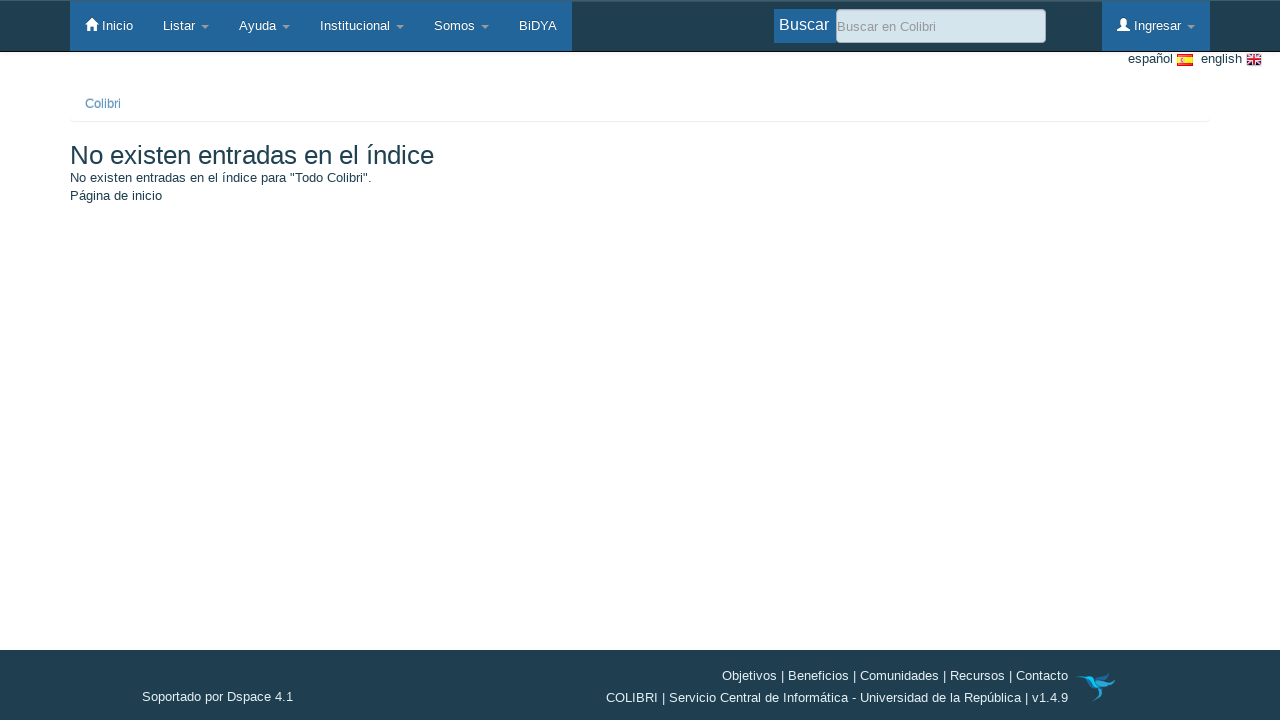

--- FILE ---
content_type: text/html;charset=UTF-8
request_url: https://www.colibri.udelar.edu.uy/jspui/browse?type=author&sort_by=1&order=ASC&rpp=20&etal=-1&value=Arab%2C+Tanina&starts_with=P
body_size: 2883
content:




















<!DOCTYPE html>
<html lang="es"> <!--Agregamos el lang para ver si pasa la pauta de accesibilidad de declarar el idioma de la página  -->
    <head>
        <title>Colibri: No existen entradas en el índice</title>
        <meta http-equiv="Content-Type" content="text/html; charset=UTF-8" />
        <meta name="Generator" content="DSpace 4.1" />
        <meta name="viewport" content="width=device-width, initial-scale=1.0">
        <link rel="shortcut icon" href="/jspui/favicon.ico" type="image/x-icon"/>
        
        <link href="/jspui/favicon.ico" rel='icon' type='image/x-icon'/>

	    <link rel="stylesheet" href="/jspui/static/css/jquery-ui-1.10.3.custom/redmond/jquery-ui-1.10.3.custom.css" type="text/css" />
	    <link rel="stylesheet" href="/jspui/static/css/bootstrap/bootstrap.css" type="text/css" />
	    <link rel="stylesheet" href="/jspui/static/css/bootstrap/bootstrap-theme.css" type="text/css" />
	    <link rel="stylesheet" href="/jspui/static/css/bootstrap/dspace-theme.css" type="text/css" />
            
            <link rel="stylesheet" href="/jspui/style_colibri.css" type="text/css">
            
 

        <link rel="search" type="application/opensearchdescription+xml" href="/jspui/open-search/description.xml" title="DSpace"/>

        
	<script type='text/javascript' src="/jspui/static/js/jquery/jquery-1.10.2.min.js"></script>
	<script type='text/javascript' src='/jspui/static/js/jquery/jquery-ui-1.10.3.custom.min.js'></script>
	<script type='text/javascript' src='/jspui/static/js/bootstrap/bootstrap.min.js'></script>
	<script type='text/javascript' src='/jspui/static/js/holder.js'></script>
	<script type="text/javascript" src="/jspui/utils.js"></script>
    <script type="text/javascript" src="/jspui/static/js/choice-support.js"> </script>

    
    
    

<!-- HTML5 shim and Respond.js IE8 support of HTML5 elements and media queries -->
<!--[if lt IE 9]>
  <script src="/jspui/static/js/html5shiv.js"></script>
  <script src="/jspui/static/js/respond.min.js"></script>
<![endif]-->
    </head>

    
    
    <body class="undernavigation">
<a class="sr-only" href="#content">Skip navigation</a>
<header class="navbar navbar-inverse navbar-fixed-top">    
    
            <div class="container">
                



























<div class="navbar-header">
    <button type="button" class="navbar-toggle" data-toggle="collapse" data-target=".navbar-collapse">
        <span class="icon-bar"></span>
        <span class="icon-bar"></span>
        <span class="icon-bar"></span>
    </button>

</div>
<nav class="collapse navbar-collapse bs-navbar-collapse" role="navigation">
    <ul class="nav navbar-nav">           
        <li class=""><a href="/jspui/"><span class="glyphicon glyphicon-home"></span> Inicio </a></li>

        <li class="dropdown">
            <a href="#" class="dropdown-toggle" data-toggle="dropdown">Listar  <b class="caret"></b></a>
            <ul class="dropdown-menu">
                <li><a href="/jspui/community-list">Comunidades </a></li>
                <li class="divider"></li>
                <li class="dropdown-header">Listar Items por:</li>
                    

                
                <li><a href="/jspui/browse?type=dateissued">Fecha Publicación</a></li>
                    
                <li><a href="/jspui/browse?type=author">Autor</a></li>
                    
                <li><a href="/jspui/browse?type=title">Título</a></li>
                    
                <li><a href="/jspui/browse?type=subject">Materia</a></li>
                    

                

            </ul>
        </li>
        
        <li class="dropdown">
            <a href="#" class="dropdown-toggle" data-toggle="dropdown">Ayuda  <b class="caret"></b></a>
            <ul class="dropdown-menu">                
                <li class=""> <a href="/jspui/help-colibri">En pocas palabras</a>
                <li class=""> <a href="/jspui/help-colibri?ayuda=convenios">Ayuda Convenios</a>
                <li class=""> <script type="text/javascript">
<!-- Javascript starts here
document.write('<a href="#" onClick="var popupwin = window.open(\'/jspui/help/index.html\',\'dspacepopup\',\'height=600,width=550,resizable,scrollbars\');popupwin.focus();return false;">Ayuda Rápida<\/a>');
// -->
</script><noscript><a href="/jspui/help/index.html" target="dspacepopup">Ayuda Rápida</a></noscript></li>
                <li class=""> <script type="text/javascript">
<!-- Javascript starts here
document.write('<a href="#" onClick="var popupwin = window.open(\'/jspui/help/faq.html\',\'dspacepopup\',\'height=600,width=550,resizable,scrollbars\');popupwin.focus();return false;">Preguntas Frecuentes<\/a>');
// -->
</script><noscript><a href="/jspui/help/faq.html" target="dspacepopup">Preguntas Frecuentes</a></noscript></li>
                <li class=""> <script type="text/javascript">
<!-- Javascript starts here
document.write('<a href="#" onClick="var popupwin = window.open(\'/jspui/help/help_authors.html\',\'dspacepopup\',\'height=600,width=550,resizable,scrollbars\');popupwin.focus();return false;">Apoyo a autores<\/a>');
// -->
</script><noscript><a href="/jspui/help/help_authors.html" target="dspacepopup">Apoyo a autores</a></noscript></li>
            </ul>            
        </li>
        
        <li class="dropdown">
            <a href="#" class="dropdown-toggle" data-toggle="dropdown">Institucional  <b class="caret"></b></a>
            <ul class="dropdown-menu">                
                <li class=""> <a href="/jspui/objetivos-colibri?paginaEstatica=objetivos"> Objetivos</a></li>
                <li class=""> <a href="/jspui/beneficios-colibri?paginaEstatica=beneficios"> Beneficios</a></li>
                <li class=""> <a href="/jspui/recursos-colibri?paginaEstatica=recursos"> Recursos </a></li>
            </ul>            
        </li>

        
        <li class="dropdown">
            <a href="#" class="dropdown-toggle" data-toggle="dropdown">Somos <b class="caret"></b></a>
            <ul class="dropdown-menu">                
                <li class=""> <a href="/jspui/contacto-colibri?paginaEstatica=contacto"> Contacto </a>
                <li class=""> <a href="/jspui/staff-colibri?paginaEstatica=staff"> Equipo de Trabajo </a>
            </ul>            
        </li>
        <li class=""> <a href="/jspui/handle/20.500.12008/9313">BiDYA</a> 
    </ul>
    <div class="nav navbar-nav navbar-right">
        <ul class="nav navbar-nav navbar-right">
            <li class="dropdown">
                
                <a href="#" class="dropdown-toggle" data-toggle="dropdown"><span class="glyphicon glyphicon-user"></span> Ingresar <b class="caret"></b></a>
                                 
                <ul class="dropdown-menu">
                    <li><a href="/jspui/mydspace">Mi Espacio</a></li>
                    <li><a href="/jspui/subscribe">Alertas</a></li>
                    <li><a href="/jspui/profile">Editar perfil </a></li>

                    
                </ul>
            </li>
        </ul>

        
        <form method="get" action="/jspui/simple-search" class="navbar-form navbar-right" scope="search">
            <div class="txtBuscar">Buscar </div>
            <div class="form-group">
                <input type="text" class="form-control" placeholder="Buscar en&nbsp;Colibri" name="query" id="tequery" size="25"/>
            </div>
            <!--<button id="btn-busqueda" type="submit" class="btn btn-primary"><span class="glyphicon glyphicon-search"></span></button>-->
                
        </form></div>
</nav>

            </div>


    		
</header>
    

<main id="content" role="main">
    
    <div id="opciones_idiomas" style="margin-right: 18px;">
             
                    <form method="get" name="repost" action="">
                      <input type ="hidden" name ="locale"/>
                    </form>
            
            <a class ="langChangeOn" id="idiomas" style="float:right;"
                              onclick="javascript:document.repost.locale.value='en';
                              document.repost.submit();">
                             &nbsp; english  
                             <img src="/jspui/image/colibri/en.png" alt="Icono del idioma">        
                    </a> &nbsp;

            
            <a class ="langChangeOn" id="idiomas" style="float:right;"
                              onclick="javascript:document.repost.locale.value='es';
                              document.repost.submit();">
                              español  
                             <img src="/jspui/image/colibri/es.png" alt="Icono del idioma">        
                    </a> &nbsp;

            
     </div>
     
     
    
           
            
<br/>
                

<div class="container">
                



  

<ol class="breadcrumb btn-success">

<li><a name="coleccion_cita" href="/jspui/">Colibri</a></li>

</ol>

</div>                



        
<div class="container" id="content_id">
		


















    <h1>No existen entradas en el índice</h1>

<p>
    
   		No existen entradas en el índice para "Todo Colibri".
   
 </p>
   
    <p><a href="/jspui/">Página de inicio </a></p>

    
    











 
 <link rel="stylesheet" type="text/css" href="http://fonts.googleapis.com/css?family=Droid+Sans&amp;subset=latin">




            

</div>
</main>

</div>
        
        <footer class="footer clearfix">
            <a href="http://www.dspace.org/" style="float: left; padding-left: 142px; padding-top: 36px;" target="_blank"> Soportado por Dspace 4.1</a>
            <div class="footer-inner">
                <div class="image-caption-wrapper" style="width: 5%; float: right">
                    <img alt="Imagen simbolizando un Colibrí" style="width: 120%;" src="/jspui/image/colibri/img_pie_01.png">
                </div>
                <p>
                    <a href="/jspui/objetivos-colibri?paginaEstatica=objetivos">Objetivos</a> | 
                    <a href="/jspui/beneficios-colibri?paginaEstatica=beneficios">Beneficios</a> |
                    <a href="/jspui/community-list">Comunidades</a> | 
                    <a href="/jspui/recursos-colibri?paginaEstatica=recursos">Recursos</a> |
                    <a href="/jspui/contacto-colibri?paginaEstatica=contacto">Contacto</a>
                </p> 
                <p> COLIBRI | Servicio Central de Informática - Universidad de la República | v1.4.9</p>
            </div>
        </footer>
    </body>
</html>
